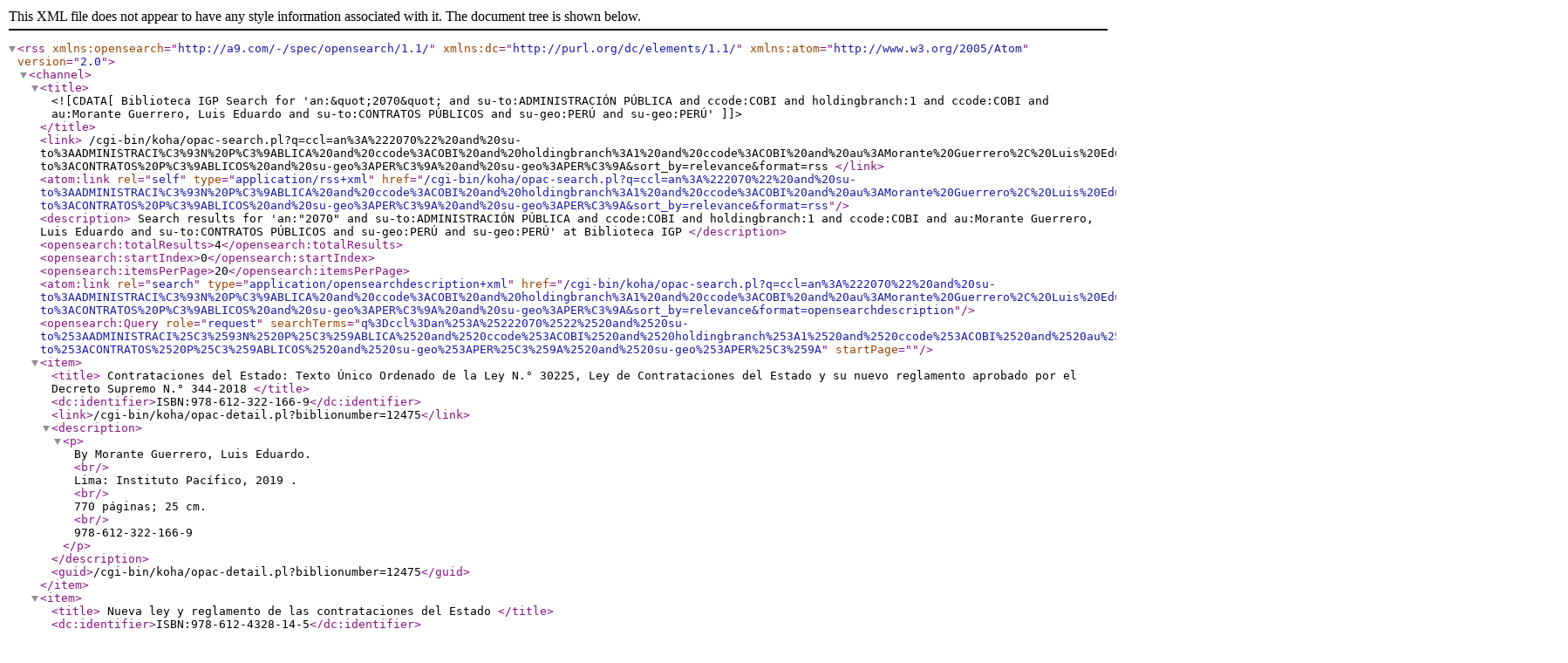

--- FILE ---
content_type: text/xml; charset=UTF-8
request_url: https://biblioteca.igp.gob.pe/cgi-bin/koha/opac-search.pl?q=ccl=an%3A%222070%22%20and%20su-to%3AADMINISTRACI%C3%93N%20P%C3%9ABLICA%20and%20ccode%3ACOBI%20and%20holdingbranch%3A1%20and%20ccode%3ACOBI%20and%20au%3AMorante%20Guerrero%2C%20Luis%20Eduardo%20and%20su-to%3ACONTRATOS%20P%C3%9ABLICOS%20and%20su-geo%3APER%C3%9A%20and%20su-geo%3APER%C3%9A&format=rss
body_size: 1318
content:
<?xml version="1.0" encoding="utf-8" ?> <rss version="2.0" xmlns:opensearch="http://a9.com/-/spec/opensearch/1.1/" xmlns:dc="http://purl.org/dc/elements/1.1/" xmlns:atom="http://www.w3.org/2005/Atom"> <channel> <title> <![CDATA[Biblioteca IGP Search for 'an:&quot;2070&quot; and su-to:ADMINISTRACIÓN PÚBLICA and ccode:COBI and holdingbranch:1 and ccode:COBI and au:Morante Guerrero, Luis Eduardo and su-to:CONTRATOS PÚBLICOS and su-geo:PERÚ and su-geo:PERÚ']]> </title> <link> /cgi-bin/koha/opac-search.pl?q=ccl=an%3A%222070%22%20and%20su-to%3AADMINISTRACI%C3%93N%20P%C3%9ABLICA%20and%20ccode%3ACOBI%20and%20holdingbranch%3A1%20and%20ccode%3ACOBI%20and%20au%3AMorante%20Guerrero%2C%20Luis%20Eduardo%20and%20su-to%3ACONTRATOS%20P%C3%9ABLICOS%20and%20su-geo%3APER%C3%9A%20and%20su-geo%3APER%C3%9A&#38;sort_by=relevance&#38;format=rss </link> <atom:link rel="self" type="application/rss+xml" href="/cgi-bin/koha/opac-search.pl?q=ccl=an%3A%222070%22%20and%20su-to%3AADMINISTRACI%C3%93N%20P%C3%9ABLICA%20and%20ccode%3ACOBI%20and%20holdingbranch%3A1%20and%20ccode%3ACOBI%20and%20au%3AMorante%20Guerrero%2C%20Luis%20Eduardo%20and%20su-to%3ACONTRATOS%20P%C3%9ABLICOS%20and%20su-geo%3APER%C3%9A%20and%20su-geo%3APER%C3%9A&#38;sort_by=relevance&#38;format=rss"/> <description> Search results for 'an:&quot;2070&quot; and su-to:ADMINISTRACIÓN PÚBLICA and ccode:COBI and holdingbranch:1 and ccode:COBI and au:Morante Guerrero, Luis Eduardo and su-to:CONTRATOS PÚBLICOS and su-geo:PERÚ and su-geo:PERÚ' at Biblioteca IGP </description> <opensearch:totalResults>4</opensearch:totalResults> <opensearch:startIndex>0</opensearch:startIndex> <opensearch:itemsPerPage>20</opensearch:itemsPerPage> <atom:link rel="search" type="application/opensearchdescription+xml" href="/cgi-bin/koha/opac-search.pl?q=ccl=an%3A%222070%22%20and%20su-to%3AADMINISTRACI%C3%93N%20P%C3%9ABLICA%20and%20ccode%3ACOBI%20and%20holdingbranch%3A1%20and%20ccode%3ACOBI%20and%20au%3AMorante%20Guerrero%2C%20Luis%20Eduardo%20and%20su-to%3ACONTRATOS%20P%C3%9ABLICOS%20and%20su-geo%3APER%C3%9A%20and%20su-geo%3APER%C3%9A&#38;sort_by=relevance&#38;format=opensearchdescription"/> <opensearch:Query role="request" searchTerms="q%3Dccl%3Dan%253A%25222070%2522%2520and%2520su-to%253AADMINISTRACI%25C3%2593N%2520P%25C3%259ABLICA%2520and%2520ccode%253ACOBI%2520and%2520holdingbranch%253A1%2520and%2520ccode%253ACOBI%2520and%2520au%253AMorante%2520Guerrero%252C%2520Luis%2520Eduardo%2520and%2520su-to%253ACONTRATOS%2520P%25C3%259ABLICOS%2520and%2520su-geo%253APER%25C3%259A%2520and%2520su-geo%253APER%25C3%259A" startPage="" /> <item> <title> Contrataciones del Estado: Texto Único Ordenado de la Ley N.° 30225, Ley de Contrataciones del Estado y su nuevo reglamento aprobado por el Decreto Supremo N.° 344-2018 </title> <dc:identifier>ISBN:978-612-322-166-9</dc:identifier> <link>/cgi-bin/koha/opac-detail.pl?biblionumber=12475</link> <description> <p> By Morante Guerrero, Luis Eduardo.<br /> Lima: Instituto Pacífico, 2019 .<br /> 770 páginas; 25 cm.<br /> 978-612-322-166-9 </p> </description> <guid>/cgi-bin/koha/opac-detail.pl?biblionumber=12475</guid> </item> <item> <title> Nueva ley y reglamento de las contrataciones del Estado </title> <dc:identifier>ISBN:978-612-4328-14-5</dc:identifier> <link>/cgi-bin/koha/opac-detail.pl?biblionumber=12479</link> <description> <p> By Morante Guerrero, Luis Eduardo.<br /> Lima: Instituto Pacífico, 2016 .<br /> 976 páginas; 25 cm..<br /> 978-612-4328-14-5 </p> </description> <guid>/cgi-bin/koha/opac-detail.pl?biblionumber=12479</guid> </item> <item> <title> Manual de contrataciones del estado </title> <dc:identifier>ISBN:978-612-4118-50-0</dc:identifier> <link>/cgi-bin/koha/opac-detail.pl?biblionumber=12936</link> <description> <p> By Álvarez Illanes, Juan Francisco.<br /> Lima: Instituto Pacífico, 2013 .<br /> 869 páginas; , En la cubierta: &quot;Actualidad Gubernamental, Revista de Gobierno &amp; Políticas Públicas&quot;. 25 cm.<br /> 978-612-4118-50-0 </p> </description> <guid>/cgi-bin/koha/opac-detail.pl?biblionumber=12936</guid> </item> <item> <title> Contrataciones del Estado: normativa vigente con las modificatorias efectuadas por el D. L. Nro 1341 y el D.S.N 056-2017-EF </title> <dc:identifier>ISBN:9786123220938</dc:identifier> <link>/cgi-bin/koha/opac-detail.pl?biblionumber=13000</link> <description> <p> By Morante Guerrero, Luis Eduardo.<br /> Lima: Instituto Pacífico, 2018 .<br /> 644 páginas; 25 cm.<br /> 9786123220938 </p> </description> <guid>/cgi-bin/koha/opac-detail.pl?biblionumber=13000</guid> </item> </channel> </rss>
